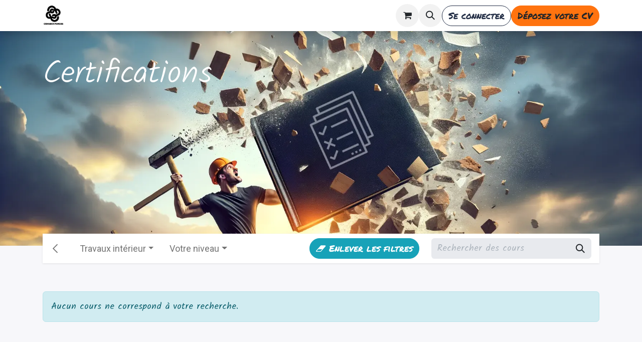

--- FILE ---
content_type: text/html; charset=utf-8
request_url: https://www.connect-forces.com/slides/all?slide_category=certification
body_size: 11362
content:
<!DOCTYPE html>
<html lang="fr-CA" data-website-id="1" data-main-object="ir.ui.view(6559,)" data-add2cart-redirect="1">
    <head>
        <meta charset="utf-8"/>
        <meta http-equiv="X-UA-Compatible" content="IE=edge"/>
        <meta name="viewport" content="width=device-width, initial-scale=1"/>
        <meta name="generator" content="Odoo"/>
            
        <meta property="og:type" content="website"/>
        <meta property="og:title" content="Odoo All Courses | Connect-forces"/>
        <meta property="og:site_name" content="Connect-forces"/>
        <meta property="og:url" content="https://www.connect-forces.com/slides/all"/>
        <meta property="og:image" content="https://www.connect-forces.com/web/image/website/1/social_default_image?unique=ed4674b"/>
            
        <meta name="twitter:card" content="summary_large_image"/>
        <meta name="twitter:title" content="Odoo All Courses | Connect-forces"/>
        <meta name="twitter:image" content="https://www.connect-forces.com/web/image/website/1/social_default_image/300x300?unique=ed4674b"/>
        
        <link rel="canonical" href="https://www.connect-forces.com/slides/all"/>
        
        <link rel="preconnect" href="https://fonts.gstatic.com/" crossorigin=""/>
        <title> Odoo All Courses | Connect-forces </title>
        <link type="image/x-icon" rel="shortcut icon" href="/web/image/website/1/favicon?unique=ed4674b"/>
        <link rel="preload" href="/web/static/src/libs/fontawesome/fonts/fontawesome-webfont.woff2?v=4.7.0" as="font" crossorigin=""/>
        <link type="text/css" rel="stylesheet" href="/web/assets/1/733e1d2/web.assets_frontend.min.css"/>
        <script id="web.layout.odooscript" type="text/javascript">
            var odoo = {
                csrf_token: "9eb6cc4ac6975464d8d0c51d6730690a0e38ec07o1800174090",
                debug: "",
            };
        </script>
        <script type="text/javascript">
            odoo.__session_info__ = {"is_admin": false, "is_system": false, "is_public": true, "is_website_user": true, "user_id": false, "is_frontend": true, "profile_session": null, "profile_collectors": null, "profile_params": null, "show_effect": true, "currencies": {"3": {"symbol": "$", "position": "after", "digits": [69, 2]}, "1": {"symbol": "$", "position": "before", "digits": [69, 2]}}, "bundle_params": {"lang": "fr_CA", "website_id": 1}, "websocket_worker_version": "17.0-3", "translationURL": "/website/translations", "cache_hashes": {"translations": "0fa5b601e75832ef03b1d8fe40f264cb2f0aae8e"}, "recaptcha_public_key": "6Le7eL4pAAAAABUge5NcoTqJJAoB6rLQw8dKgoKM", "geoip_country_code": "US", "geoip_phone_code": 1, "lang_url_code": "fr_CA"};
            if (!/(^|;\s)tz=/.test(document.cookie)) {
                const userTZ = Intl.DateTimeFormat().resolvedOptions().timeZone;
                document.cookie = `tz=${userTZ}; path=/`;
            }
        </script>
        <script type="text/javascript" defer="defer" src="/web/assets/1/9852650/web.assets_frontend_minimal.min.js" onerror="__odooAssetError=1"></script>
        <script type="text/javascript" defer="defer" data-src="/web/assets/1/87c540e/web.assets_frontend_lazy.min.js" onerror="__odooAssetError=1"></script>
        
        <!-- Google tag (gtag.js) -->
<script async src="https://www.googletagmanager.com/gtag/js?id=G-M3Z0ZHD79Z"></script>
<script>
  window.dataLayer = window.dataLayer || [];
  function gtag(){dataLayer.push(arguments);}
  gtag('js', new Date());

  gtag('config', 'G-M3Z0ZHD79Z');
</script>

<!-- Google Tag Manager -->
<script>(function(w,d,s,l,i){w[l]=w[l]||[];w[l].push({'gtm.start':
new Date().getTime(),event:'gtm.js'});var f=d.getElementsByTagName(s)[0],
j=d.createElement(s),dl=l!='dataLayer'?'&l='+l:'';j.async=true;j.src=
'https://www.googletagmanager.com/gtm.js?id='+i+dl;f.parentNode.insertBefore(j,f);
})(window,document,'script','dataLayer','GTM-WZ2FQBHJ');</script>
<!-- End Google Tag Manager -->
    </head>
    <body class="o_wslides_body">



        <div id="wrapwrap" class="   ">
                <header id="top" data-anchor="true" data-name="Header" data-extra-items-toggle-aria-label="Bouton d&#39;éléments supplémentaires" class="   o_header_standard o_hoverable_dropdown" style=" ">
                    
    <nav data-name="Navbar" aria-label="Main" class="navbar navbar-expand-lg navbar-light o_colored_level o_cc d-none d-lg-block shadow-sm ">
        

            <div id="o_main_nav" class="o_main_nav container">
                
    <a data-name="Navbar Logo" href="/" class="navbar-brand logo me-4">
            
            <span role="img" aria-label="Logo of Connect-forces" title="Connect-forces"><img src="/web/image/website/1/logo/Connect-forces?unique=ed4674b" class="img img-fluid" width="95" height="40" alt="Connect-forces" loading="lazy"/></span>
        </a>
    
                
    <ul id="top_menu" role="menu" class="nav navbar-nav top_menu o_menu_loading me-auto">
        

                    
    <li role="presentation" class="nav-item dropdown ">
        <a data-bs-toggle="dropdown" href="#" role="menuitem" class="nav-link dropdown-toggle   ">
            <span>Support</span>
        </a>
        <ul role="menu" class="dropdown-menu ">
    <li role="presentation" class="">
        <a role="menuitem" href="/slides" class="dropdown-item ">
            <span>Formations</span>
        </a>
    </li>
    <li role="presentation" class="">
        <a role="menuitem" href="/forum" class="dropdown-item ">
            <span>Forum + helpdesk</span>
        </a>
    </li>
    <li role="presentation" class="">
        <a role="menuitem" href="/event" class="dropdown-item ">
            <span>Évènements</span>
        </a>
    </li>
        </ul>
        
    </li>
    <li role="presentation" class="nav-item">
        <a role="menuitem" href="/calculateur" class="nav-link ">
            <span>Calculateur</span>
        </a>
    </li>
    <li role="presentation" class="nav-item">
        <a role="menuitem" href="/appointment" class="nav-link ">
            <span>Rendez-vous</span>
        </a>
    </li>
    <li role="presentation" class="nav-item">
        <a role="menuitem" href="/blog" class="nav-link ">
            <span>Blog</span>
        </a>
    </li>
    <li role="presentation" class="nav-item">
        <a role="menuitem" href="/fonctionnement" class="nav-link ">
            <span>Fonctionnement </span>
        </a>
    </li>
    <li role="presentation" class="nav-item">
        <a role="menuitem" href="/jobs" class="nav-link ">
            <span>Emplois</span>
        </a>
    </li>
    <li role="presentation" class="nav-item">
        <a role="menuitem" href="https://www.connect-forces.com/contactus" class="nav-link ">
            <span>Contactez-nous</span>
        </a>
    </li>
    <li role="presentation" class="nav-item">
        <a role="menuitem" href="/shop" class="nav-link ">
            <span>Boutique</span>
        </a>
    </li>
                
    </ul>
                
                <ul class="navbar-nav align-items-center gap-2 flex-shrink-0 justify-content-end ps-3">
                    
        
            <li class=" divider d-none"></li> 
            <li class="o_wsale_my_cart  ">
                <a href="/shop/cart" aria-label="Panier eCommerce" class="o_navlink_background btn position-relative rounded-circle p-1 text-center text-reset">
                    <div class="">
                        <i class="fa fa-shopping-cart fa-stack"></i>
                        <sup class="my_cart_quantity badge text-bg-primary position-absolute top-0 end-0 mt-n1 me-n1 rounded-pill d-none" data-order-id="">0</sup>
                    </div>
                </a>
            </li>
        
        <li class="">
                <div class="modal fade css_editable_mode_hidden" id="o_search_modal" aria-hidden="true" tabindex="-1">
                    <div class="modal-dialog modal-lg pt-5">
                        <div class="modal-content mt-5">
    <form method="get" class="o_searchbar_form o_wait_lazy_js s_searchbar_input " action="/website/search" data-snippet="s_searchbar_input">
            <div role="search" class="input-group input-group-lg">
        <input type="search" name="search" class="search-query form-control oe_search_box border-0 bg-light border border-end-0 p-3" placeholder="Rechercher…" data-search-type="all" data-limit="5" data-display-image="true" data-display-description="true" data-display-extra-link="true" data-display-detail="true" data-order-by="name asc"/>
        <button type="submit" aria-label="Rechercher" title="Rechercher" class="btn oe_search_button border border-start-0 px-4 bg-o-color-4">
            <i class="oi oi-search"></i>
        </button>
    </div>

            <input name="order" type="hidden" class="o_search_order_by" value="name asc"/>
            
    
        </form>
                        </div>
                    </div>
                </div>
                <a data-bs-target="#o_search_modal" data-bs-toggle="modal" role="button" title="Rechercher" href="#" class="btn rounded-circle p-1 lh-1 o_navlink_background text-reset o_not_editable">
                    <i class="oi oi-search fa-stack lh-lg"></i>
                </a>
        </li>
                    
                    
                    
        <li data-name="Language Selector" class="o_header_language_selector ">
        
        
        </li>
                    
            <li class=" o_no_autohide_item">
                <a href="/web/login" class="btn btn-outline-secondary">Se connecter</a>
            </li>
                    
        
        
                    
        <li class="">
            <div class="oe_structure oe_structure_solo ">
            <section class="oe_unremovable oe_unmovable s_text_block o_colored_level" data-snippet="s_text_block" data-name="Text" style="background-image: none;">
                    <div class="container"><a class="oe_unremovable _cta w-100 btn btn-primary" data-bs-original-title="" title="" href="#Faites-une-demande-maintenant">Déposez votre CV</a><br/></div>
                </section>
                </div>
        </li>
                </ul>
            </div>
        
    </nav>
    <nav data-name="Navbar" aria-label="Mobile" class="navbar  navbar-light o_colored_level o_cc o_header_mobile d-block d-lg-none shadow-sm px-0 ">
        

        <div class="o_main_nav container flex-wrap justify-content-between">
            
    <a data-name="Navbar Logo" href="/" class="navbar-brand logo ">
            
            <span role="img" aria-label="Logo of Connect-forces" title="Connect-forces"><img src="/web/image/website/1/logo/Connect-forces?unique=ed4674b" class="img img-fluid" width="95" height="40" alt="Connect-forces" loading="lazy"/></span>
        </a>
    
            <ul class="o_header_mobile_buttons_wrap navbar-nav flex-row align-items-center gap-2 mb-0">
        
            <li class=" divider d-none"></li> 
            <li class="o_wsale_my_cart  ">
                <a href="/shop/cart" aria-label="Panier eCommerce" class="o_navlink_background_hover btn position-relative rounded-circle border-0 p-1 text-reset">
                    <div class="">
                        <i class="fa fa-shopping-cart fa-stack"></i>
                        <sup class="my_cart_quantity badge text-bg-primary position-absolute top-0 end-0 mt-n1 me-n1 rounded-pill d-none" data-order-id="">0</sup>
                    </div>
                </a>
            </li>
        
                <li class="o_not_editable">
                    <button class="nav-link btn me-auto p-2 o_not_editable" type="button" data-bs-toggle="offcanvas" data-bs-target="#top_menu_collapse_mobile" aria-controls="top_menu_collapse_mobile" aria-expanded="false" aria-label="Basculer la navigation">
                        <span class="navbar-toggler-icon"></span>
                    </button>
                </li>
            </ul>
            <div id="top_menu_collapse_mobile" class="offcanvas offcanvas-end o_navbar_mobile">
                <div class="offcanvas-header justify-content-end o_not_editable">
                    <button type="button" class="nav-link btn-close" data-bs-dismiss="offcanvas" aria-label="Fermer"></button>
                </div>
                <div class="offcanvas-body d-flex flex-column justify-content-between h-100 w-100">
                    <ul class="navbar-nav">
                        
        <li class="">
    <form method="get" class="o_searchbar_form o_wait_lazy_js s_searchbar_input " action="/website/search" data-snippet="s_searchbar_input">
            <div role="search" class="input-group mb-3">
        <input type="search" name="search" class="search-query form-control oe_search_box border-0 bg-light rounded-start-pill text-bg-light ps-3" placeholder="Rechercher…" data-search-type="all" data-limit="0" data-display-image="true" data-display-description="true" data-display-extra-link="true" data-display-detail="true" data-order-by="name asc"/>
        <button type="submit" aria-label="Rechercher" title="Rechercher" class="btn oe_search_button rounded-end-pill bg-o-color-3 pe-3">
            <i class="oi oi-search"></i>
        </button>
    </div>

            <input name="order" type="hidden" class="o_search_order_by" value="name asc"/>
            
    
        </form>
        </li>
                        
    <ul role="menu" class="nav navbar-nav top_menu  text-center">
        

                            
    <li role="presentation" class="nav-item dropdown ">
        <a data-bs-toggle="dropdown" href="#" role="menuitem" class="nav-link dropdown-toggle   ">
            <span>Support</span>
        </a>
        <ul role="menu" class="dropdown-menu position-relative rounded-0 o_dropdown_without_offset text-center">
    <li role="presentation" class="">
        <a role="menuitem" href="/slides" class="dropdown-item ">
            <span>Formations</span>
        </a>
    </li>
    <li role="presentation" class="">
        <a role="menuitem" href="/forum" class="dropdown-item ">
            <span>Forum + helpdesk</span>
        </a>
    </li>
    <li role="presentation" class="">
        <a role="menuitem" href="/event" class="dropdown-item ">
            <span>Évènements</span>
        </a>
    </li>
        </ul>
        
    </li>
    <li role="presentation" class="nav-item">
        <a role="menuitem" href="/calculateur" class="nav-link ">
            <span>Calculateur</span>
        </a>
    </li>
    <li role="presentation" class="nav-item">
        <a role="menuitem" href="/appointment" class="nav-link ">
            <span>Rendez-vous</span>
        </a>
    </li>
    <li role="presentation" class="nav-item">
        <a role="menuitem" href="/blog" class="nav-link ">
            <span>Blog</span>
        </a>
    </li>
    <li role="presentation" class="nav-item">
        <a role="menuitem" href="/fonctionnement" class="nav-link ">
            <span>Fonctionnement </span>
        </a>
    </li>
    <li role="presentation" class="nav-item">
        <a role="menuitem" href="/jobs" class="nav-link ">
            <span>Emplois</span>
        </a>
    </li>
    <li role="presentation" class="nav-item">
        <a role="menuitem" href="https://www.connect-forces.com/contactus" class="nav-link ">
            <span>Contactez-nous</span>
        </a>
    </li>
    <li role="presentation" class="nav-item">
        <a role="menuitem" href="/shop" class="nav-link ">
            <span>Boutique</span>
        </a>
    </li>
                        
    </ul>
                        
                        
                    </ul>
                    <ul class="navbar-nav gap-2 mt-3 w-100">
                        
            <li class=" o_no_autohide_item">
                <a href="/web/login" class="btn btn-outline-secondary w-100">Se connecter</a>
            </li>
                        
        
        
                        
        <li data-name="Language Selector" class="o_header_language_selector ">
        
        
        </li>
                        
        <li class="">
            <div class="oe_structure oe_structure_solo ">
            <section class="oe_unremovable oe_unmovable s_text_block o_colored_level" data-snippet="s_text_block" data-name="Text" style="background-image: none;">
                    <div class="container"><a class="oe_unremovable _cta w-100 btn btn-primary w-100" data-bs-original-title="" title="" href="#Faites-une-demande-maintenant">Déposez votre CV</a><br/></div>
                </section>
                </div>
        </li>
                    </ul>
                </div>
            </div>
        </div>
    
    </nav>
    
        </header>
                <main>
                    
        <div id="wrap" class="wrap o_wslides_wrap">
            
            <div class="oe_structure oe_empty">
               <section class="s_banner o_colored_level oe_img_bg o_bg_img_center pb256" data-snippet="s_banner" style="background-image: url(&#34;/web/image/3936-fdd408a9/Cre%CC%81ation%20sans%20titre%20%285%29.webp&#34;); background-size: cover; background-position: 80% 20%;" data-mimetype-before-conversion="image/png" data-mimetype="image/webp" data-original-id="3935" data-original-src="/web/image/3935-90d9fd46/Cre%CC%81ation%20sans%20titre%20%285%29.png" data-resize-width="1792">
                    <div class="py-5 container"><h1 class="display-3 mb-0 text-white">Certifications</h1></div>
                </section>
            </div>
            <div class="container mt16 o_wslides_home_nav position-relative">
                
                <nav class="navbar navbar-expand-md navbar-light shadow-sm ps-0">
                    <div class="navbar-nav border-end">
                        <a class="nav-link nav-item px-3" href="/slides"><i class="oi oi-chevron-left"></i></a>
                    </div>
                    
                    <div class="text-nowrap ms-auto d-md-none">
                        <a href="/slides/all" class="btn btn-info me-2" role="button" title="Effacer les filtres">
                            <i class="fa fa-eraser"></i> Enlever les filtres
                        </a>
                    </div>
                    <button class="navbar-toggler px-1" type="button" data-bs-toggle="collapse" data-bs-target="#navbarTagGroups" aria-controls="navbarTagGroups" aria-expanded="false" aria-label="Basculer la navigation">
                        <span class="navbar-toggler-icon small"></span>
                    </button>
                    <div class="collapse navbar-collapse" id="navbarTagGroups">
                        <ul class="navbar-nav flex-grow-1">
                                <li class="nav-item dropdown ml16">
                                    <a href="/slides/all" role="button" data-bs-toggle="dropdown" aria-haspopup="true" aria-expanded="false" class="nav-link dropdown-toggle " data-bs-target="#navToogleTagGroup4">Travaux intérieur</a>
                                    <div class="dropdown-menu" id="navToogleTagGroup4">
                                            <a rel="nofollow" class="dropdown-item post_link " href="/slides/all/tag/ceramique-5?slide_category=certification">Céramique</a>
                                            <a rel="nofollow" class="dropdown-item post_link " href="/slides/all/tag/pose-7?slide_category=certification">Pose</a>
                                    </div>
                                </li>
                                <li class="nav-item dropdown ml16">
                                    <a href="/slides/all" role="button" data-bs-toggle="dropdown" aria-haspopup="true" aria-expanded="false" class="nav-link dropdown-toggle " data-bs-target="#navToogleTagGroup2">Votre niveau</a>
                                    <div class="dropdown-menu" id="navToogleTagGroup2">
                                            <a rel="nofollow" class="dropdown-item post_link " href="/slides/all/tag/avance-3?slide_category=certification">Avancé</a>
                                            <a rel="nofollow" class="dropdown-item post_link " href="/slides/all/tag/basique-1?slide_category=certification">Basique</a>
                                            <a rel="nofollow" class="dropdown-item post_link " href="/slides/all/tag/intermediaire-2?slide_category=certification">Intermédiaire</a>
                                    </div>
                                </li>
                        </ul>
                        
                        <div class="ms-auto d-none d-md-flex">
                            <a href="/slides/all" class="btn btn-info text-nowrap me-2" role="button" title="Effacer les filtres">
                                <i class="fa fa-eraser"></i> Enlever les filtres
                            </a>
                        </div>
                        
    <form method="get" class="o_searchbar_form o_wait_lazy_js s_searchbar_input o_wslides_nav_navbar_right d-none d-md-flex" action="" data-snippet="s_searchbar_input">
            <div role="search" class="input-group ">
        <input type="search" name="search" class="search-query form-control oe_search_box border-0 bg-light None" placeholder="Rechercher des cours" data-search-type="slides" data-limit="5" data-display-image="true" data-display-description="true" data-display-extra-link="true" data-display-detail="false" data-order-by="name asc"/>
        <button type="submit" aria-label="Rechercher" title="Rechercher" class="btn oe_search_button btn-light">
            <i class="oi oi-search"></i>
        </button>
    </div>

            <input name="order" type="hidden" class="o_search_order_by" value="name asc"/>
            
                            
                            <input type="hidden" name="slide_category" value="certification"/>
                        
        </form>
                    </div>
                </nav>
                <div class="o_wprofile_email_validation_container mb16 mt16">

                </div>
                
            </div>
            <div class="container o_wslides_home_main pb-5">
                <div class="alert alert-info mb-5">
                    Aucun cours ne correspond à votre recherche.
                </div>
            </div>

    <section class="s_banner">
        <div class="oe_structure oe_empty" id="oe_structure_website_slides_course_footer_1"></div>
    </section>
        </div>
    
      <div id="o_shared_blocks" class="oe_unremovable"><div class="s_popup o_snippet_invisible d-none" data-vcss="001" data-snippet="s_popup" data-name="Fenêtre contextuelle" id="sPopup1720620324275" data-invisible="1">
        <div class="modal fade s_popup_middle modal_shown" style="background-color: var(--black-50) !important; display: none;" data-show-after="5000" data-display="onClick" data-consents-duration="7" data-bs-focus="false" data-bs-backdrop="false" tabindex="-1" id="Faites-une-demande-maintenant" aria-hidden="true">
            <div class="modal-dialog d-flex">
                <div class="modal-content oe_structure"><section class="s_text_image pt48 pb0 o_colored_level s_custom_snippet o_cc o_cc3" data-snippet="s_text_image" id="formulairefranchise" data-anchor="true" data-name="Personnalisé Personnalisé 7 franchisé" style="background-image: none;">
        <div class="container">
            <div class="row o_grid_mode" data-row-count="27">
                
                
            <div class="o_colored_level rounded o_grid_item g-col-lg-10 g-height-27 col-lg-10 o_cc o_cc3" style="border-radius: 40px !important; --grid-item-padding-y: 40px; --grid-item-padding-x: 15px; z-index: 1; grid-area: 1 / 2 / 28 / 12;">
                    <h2 class="o_default_snippet_text" style="text-align: center;">Faites une demande maintenant&nbsp;</h2><h2 class="o_default_snippet_text" style="text-align: center;">Réservez votre place.&nbsp;</h2><h2 style="text-align: center;"><font style="color: rgb(255, 255, 0);">Seulement 2 nouveaux employés&nbsp;par mois*</font></h2><p class="o_default_snippet_text" style="text-align: center;"><br/></p><section class="s_website_form pt16 pb16 o_colored_level" data-vcss="001" data-snippet="s_website_form" data-name="Formulaire" style="background-image: none;">
        <div class="o_container_small">
            <form action="/website/form/" method="post" enctype="multipart/form-data" class="o_mark_required" data-mark="*" data-pre-fill="true" data-model_name="hr.applicant" data-success-mode="message" data-success-page="/job-thank-you" data-gtm-form-interact-id="0">
                <div class="s_website_form_rows row s_col_no_bgcolor">
                    
                    
                    
                    
                    
                    
                    
                    <div data-name="Field" class="s_website_form_field mb-3 col-12 s_website_form_model_required" data-type="char" data-translated-name="Champ"><div class="row s_col_no_resize s_col_no_bgcolor"><label class="col-form-label col-sm-auto s_website_form_label" style="width: 200px" for="o2nfnxaowenl"><span class="s_website_form_label_content">Votre nom</span><span class="s_website_form_mark">    *</span></label><div class="col-sm"><input class="form-control s_website_form_input" type="text" name="partner_name" required="" placeholder="" id="o2nfnxaowenl" data-fill-with="name"/></div></div></div><div data-name="Field" class="s_website_form_field mb-3 col-12 s_website_form_required" data-type="email" data-translated-name="Champ"><div class="row s_col_no_resize s_col_no_bgcolor"><label class="col-form-label col-sm-auto s_website_form_label" style="width: 200px" for="obgi5n3fiako"><span class="s_website_form_label_content">Votre email</span><span class="s_website_form_mark">    *</span></label><div class="col-sm"><input class="form-control s_website_form_input" type="email" name="email_from" required="" placeholder="" id="obgi5n3fiako" data-fill-with="email"/></div></div></div><div data-name="Field" class="s_website_form_field mb-3 col-12 s_website_form_required" data-type="char" data-translated-name="Champ"><div class="row s_col_no_resize s_col_no_bgcolor"><label class="col-form-label col-sm-auto s_website_form_label" style="width: 200px" for="ocqwphj5uq19"><span class="s_website_form_label_content">Numéro de téléphone</span><span class="s_website_form_mark">    *</span></label><div class="col-sm"><input class="form-control s_website_form_input" type="text" name="partner_mobile" required="" placeholder="" id="ocqwphj5uq19" data-fill-with="phone"/></div></div></div><div data-name="Field" class="s_website_form_field mb-3 col-12" data-type="char" data-translated-name="Champ"><div class="row s_col_no_resize s_col_no_bgcolor"><label class="col-form-label col-sm-auto s_website_form_label" style="width: 200px" for="o02t3ihujblwa"><span class="s_website_form_label_content">Profil Linkedin</span></label><div class="col-sm"><input class="form-control s_website_form_input" type="text" name="linkedin_profile" placeholder="" id="o02t3ihujblwa"/></div></div></div><div data-name="Field" class="s_website_form_field mb-3 col-12" data-type="text" data-translated-name="Champ"><div class="row s_col_no_resize s_col_no_bgcolor"><label class="col-form-label col-sm-auto s_website_form_label" style="width: 200px" for="o4o8celbnknj"><span class="s_website_form_label_content">Brève introduction</span></label><div class="col-sm"><textarea class="form-control s_website_form_input" name="description" placeholder="" id="o4o8celbnknj" rows="3"></textarea></div></div></div><div data-name="Field" class="s_website_form_field mb-3 col-12 s_website_form_custom" data-type="binary" data-translated-name="Champ"><div class="row s_col_no_resize s_col_no_bgcolor"><label class="col-sm-auto s_website_form_label" style="width: 200px" for="o692retmxvan"><span class="s_website_form_label_content">Déposez votre CV</span></label><div class="col-sm"><input type="file" class="form-control s_website_form_input" name="Déposez votre CV" id="o692retmxvan" data-max-files-number="1" data-max-file-size="1" data-fill-with="undefined"/></div></div></div><div data-name="Field" class="s_website_form_field mb-3 col-12" data-type="selection" data-translated-name="Champ"><div class="row s_col_no_resize s_col_no_bgcolor"><label class="col-sm-auto s_website_form_label" style="width: 200px" for="ozyzcrng0w1"><span class="s_website_form_label_content">Région</span></label><div class="col-sm"><div class="row s_col_no_resize s_col_no_bgcolor s_website_form_multiple" data-name="x_studio_rgion" data-display="horizontal"><div class="radio col-12 col-lg-4 col-md-6"><div class="form-check"><input type="radio" class="s_website_form_input form-check-input" id="ozyzcrng0w10" name="x_studio_rgion" value="Grand Québec" data-fill-with="undefined"/><label class="form-check-label s_website_form_check_label" for="ozyzcrng0w10">Grand Québec</label></div></div><div class="radio col-12 col-lg-4 col-md-6"><div class="form-check"><input type="radio" class="s_website_form_input form-check-input" id="ozyzcrng0w11" name="x_studio_rgion" value="Grand Montréal"/><label class="form-check-label s_website_form_check_label" for="ozyzcrng0w11">Grand Montréal</label></div></div><div class="radio col-12 col-lg-4 col-md-6"><div class="form-check"><input type="radio" class="s_website_form_input form-check-input" id="ozyzcrng0w12" name="x_studio_rgion" value="Rive-Sud / Montérégie"/><label class="form-check-label s_website_form_check_label" for="ozyzcrng0w12">Rive-Sud / Montérégie</label></div></div><div class="radio col-12 col-lg-4 col-md-6"><div class="form-check"><input type="radio" class="s_website_form_input form-check-input" id="ozyzcrng0w13" name="x_studio_rgion" value="Rive-Nord / Laurentides"/><label class="form-check-label s_website_form_check_label" for="ozyzcrng0w13">Rive-Nord / Laurentides</label></div></div><div class="radio col-12 col-lg-4 col-md-6"><div class="form-check"><input type="radio" class="s_website_form_input form-check-input" id="ozyzcrng0w14" name="x_studio_rgion" value="Gatineau"/><label class="form-check-label s_website_form_check_label" for="ozyzcrng0w14">Gatineau</label></div></div><div class="radio col-12 col-lg-4 col-md-6"><div class="form-check"><input type="radio" class="s_website_form_input form-check-input" id="ozyzcrng0w15" name="x_studio_rgion" value="Trois-Rivières"/><label class="form-check-label s_website_form_check_label" for="ozyzcrng0w15">Trois-Rivières</label></div></div><div class="radio col-12 col-lg-4 col-md-6"><div class="form-check"><input type="radio" class="s_website_form_input form-check-input" id="ozyzcrng0w16" name="x_studio_rgion" value="Lanaudière"/><label class="form-check-label s_website_form_check_label" for="ozyzcrng0w16">Lanaudière</label></div></div></div></div></div></div><div data-name="Field" class="s_website_form_field mb-3 col-12 s_website_form_dnone"><div class="row s_col_no_resize s_col_no_bgcolor"><label class="col-form-label col-sm-auto s_website_form_label" style="width: 200px"><span class="s_website_form_label_content"></span></label><div class="col-sm"><input type="hidden" class="form-control s_website_form_input" name="job_id" value="35"/></div></div></div><div data-name="Field" class="s_website_form_field mb-3 col-12 s_website_form_dnone"><div class="row s_col_no_resize s_col_no_bgcolor"><label class="col-form-label col-sm-auto s_website_form_label" style="width: 200px"><span class="s_website_form_label_content"></span></label><div class="col-sm"><input type="hidden" class="form-control s_website_form_input" name="department_id" value="12"/></div></div></div><div class="mb-0 py-2 col-12 s_website_form_submit" data-name="Submit Button">
                        <div style="width: 200px;" class="s_website_form_label"></div>
                        ﻿<a href="#" role="button" class="s_website_form_send btn btn-secondary" data-bs-original-title="" title="">﻿Soumettre﻿</a>﻿
                        <span id="s_website_form_result"></span>
                    </div>
                </div>
            </form><div class="s_website_form_end_message d-none"><div class="oe_structure"><section class="s_text_block pt64 pb64 o_colored_level o_cc o_cc2" data-snippet="s_text_block" style="background-image: none;" data-name="Texte"><div class="container"><h2 class="text-center"><span class="fa fa-check-circle text-o-color-1" contenteditable="false">​</span><font class="text-o-color-1"> Merci pour votre candidature</font></h2><p class="text-center"> Notre équipe vous renverra un message dès que possible.<br/>&nbsp;<br/></p></div></section></div></div>
        </div>
    </section>
                    
                    <p style="text-align: center;"><font style="color: rgb(255, 255, 0);">* Nous sélectionnons seulement deux nouveaux candidats par mois pour assurer un embarquement efficace et maximiser vos chances de succès rapide.</font></p></div></div>
        </div>
    </section>
                    <div class="s_popup_close js_close_popup o_we_no_overlay o_not_editable o_default_snippet_text text-o-color-3" aria-label="Fermer">×</div>
                    
                </div>
            </div>
        </div>
    </div>
         
      <div class="modal fade" id="o_search_modal" aria-hidden="true" tabindex="-1">
                    <div class="modal-dialog modal-lg pt-5">
                        <div class="modal-content mt-5">
    <form method="get" class="o_searchbar_form o_wait_lazy_js s_searchbar_input" action="/website/search" data-snippet="s_searchbar_input">
            <div role="search" class="input-group input-group-lg">
        <input type="search" name="search" data-oe-model="ir.ui.view" data-oe-id="2416" data-oe-field="arch" data-oe-xpath="/data/xpath[3]/form/t[1]/div[1]/input[1]" class="search-query form-control oe_search_box border-0 bg-light border border-end-0 p-3" placeholder="Rechercher…" data-search-type="all" data-limit="5" data-display-image="true" data-display-description="true" data-display-extra-link="true" data-display-detail="true" data-order-by="name asc" autocomplete="off"/>
        <button type="submit" aria-label="Rechercher" title="Rechercher" class="btn oe_search_button border border-start-0 px-4 bg-o-color-4">
            <i class="oi oi-search o_editable_media" data-oe-model="ir.ui.view" data-oe-id="2416" data-oe-field="arch" data-oe-xpath="/data/xpath[3]/form/t[1]/div[1]/button[1]/i[1]"></i>
        </button>
    </div>

            <input name="order" type="hidden" class="o_search_order_by" data-oe-model="ir.ui.view" data-oe-id="2416" data-oe-field="arch" data-oe-xpath="/data/xpath[3]/form/input[1]" value="name asc"/>
            
    
        </form>
                        </div>
                    </div>
                </div></div>
                </main>
                <footer id="bottom" data-anchor="true" data-name="Footer" class="o_footer o_colored_level o_cc ">
                    <div id="footer" class="oe_structure oe_structure_solo">
            
            <section class="s_text_block pt32 pb120" data-snippet="s_text_block" data-name="Text" style="background-image: none;">
                <div class="container-fluid">
                    <div class="row o_grid_mode" data-row-count="7">
                        <div class="o_colored_level o_grid_item g-col-lg-2 g-height-7 col-lg-2" style="grid-area: 1 / 1 / 8 / 3; z-index: 1;">
                            <p>Nos pages:</p><p><a href="/accueil">Accueil</a></p><p><a href="/appointment">Rendez-vous</a></p><p><a href="/events">Évènements</a></p><p><a href="/slides">Formation</a></p><p><a href="/helpdesk">Help Desk</a></p><p><a href="/forum/support-franchise-2">Forum</a></p>
                        </div>
                        <div class="o_grid_item o_colored_level g-col-lg-6 g-height-6 col-lg-6" style="grid-area: 1 / 4 / 7 / 10; z-index: 2;">
                            <h2 class="text-muted" style="text-align: center;"><b><font class="text-o-color-1">Infolettre Connect-Forces</font></b></h2><h3 style="text-align: center;"><span class="o_text_highlight o_text_highlight_freehand_1" style="--text-highlight-color: #FF730F; --text-highlight-width: 3px;">Stratégies</span>&nbsp; -&nbsp;&nbsp;<span class="o_text_highlight o_translate_inline o_text_highlight_freehand_1" style="--text-highlight-width: 3px; --text-highlight-color: #FF730F;">Conseils</span>&nbsp;&nbsp;- <span class="o_text_highlight o_translate_inline o_text_highlight_freehand_1" style="--text-highlight-width: 3px; --text-highlight-color: #FF730F;">Promotions</span></h3><p style="text-align: center;"><br/></p><section class="s_website_form pt16 pb16" data-vcss="001" data-snippet="s_website_form" data-name="Formulaire">
        <div class="container">
            <form action="/website/form/" method="post" enctype="multipart/form-data" class="o_mark_required" data-mark="*" data-pre-fill="true" data-model_name="mailing.contact" data-success-mode="message" data-success-page="/contactus-thank-you">
                <div class="s_website_form_rows row s_col_no_bgcolor">
                    
                    
                    
                    
                    
                    
                    
                    <div data-name="Field" class="s_website_form_field mb-3 col-12 s_website_form_required" data-type="char"><div class="row s_col_no_resize s_col_no_bgcolor"><label class="col-form-label col-sm-auto s_website_form_label" style="width: 200px" for="oc9tmb37thpm"><span class="s_website_form_label_content">Votre nom</span><span class="s_website_form_mark"> *</span></label><div class="col-sm"><input class="form-control s_website_form_input" type="text" name="name" required="1" data-fill-with="name" id="oc9tmb37thpm"/></div></div></div><div data-name="Field" class="s_website_form_field mb-3 col-12 s_website_form_model_required" data-type="email"><div class="row s_col_no_resize s_col_no_bgcolor"><label class="col-form-label col-sm-auto s_website_form_label" style="width: 200px" for="oygz61darkoo"><span class="s_website_form_label_content">Votre e-mail</span><span class="s_website_form_mark"> *</span></label><div class="col-sm"><input class="form-control s_website_form_input" type="email" name="email" required="" data-fill-with="email" id="oygz61darkoo"/></div></div></div><div data-name="Field" class="s_website_form_field mb-3 col-12 s_website_form_model_required s_website_form_field_hidden" data-type="many2many"><div class="row s_col_no_resize s_col_no_bgcolor"><label class="col-form-label col-sm-auto s_website_form_label" style="width: 200px" for="oho4u5r94nea"><span class="s_website_form_label_content">S'abonner à</span><span class="s_website_form_mark">                     *</span></label><div class="col-sm"><div class="row s_col_no_resize s_col_no_bgcolor s_website_form_multiple" data-name="list_ids" data-display="horizontal"><div class="checkbox col-12 col-lg-4 col-md-6"><div class="form-check"><input type="checkbox" class="s_website_form_input form-check-input" id="oho4u5r94nea0" name="list_ids" checked="checked" value="93" required="" data-fill-with="undefined"/><label class="form-check-label s_website_form_check_label" for="oho4u5r94nea0">Newsletter Connect-forces</label></div></div></div></div></div></div><div class="mb-0 py-2 col-12 s_website_form_submit" data-name="Submit Button">
                        <div style="width: 200px;" class="s_website_form_label"></div>
                        <a href="#" role="button" class="s_website_form_send btn btn-secondary" data-bs-original-title="" title="">S'inscrire à l'infolettre</a>
                        <span id="s_website_form_result"></span>
                    </div>
                </div>
            </form><div class="s_website_form_end_message d-none"><div class="oe_structure"><section class="s_text_block pt64 pb64 o_colored_level o_cc o_cc2" data-snippet="s_text_block" style="background-image: none;" data-name="Texte"><div class="container"><h2 class="text-center"><span class="fa fa-check-circle"></span> Merci pour votre inscription</h2><p style="text-align: center;">Préparez-vous à recevoir les toutes dernières stratégies, des conseils pratiques et des promotions exclusives directement dans votre boîte de réception</p></div></section></div></div>
        </div>
    </section><p class="text-muted" style="text-align: center;"><br/></p>
                        </div>
                        
                    <div class="o_colored_level o_grid_item g-col-lg-2 g-height-4 col-lg-2" style="z-index: 3; grid-area: 1 / 11 / 5 / 13;">
                            <ul class="list-unstyled mb-2">
                                <li><i class="fa fa-phone fa-fw me-2"></i><span class="o_force_ltr"><a href="tel://+1 (514) 666-2328" data-bs-original-title="" title="">+1 (514) 666-2328</a></span></li>
                                <li><i class="fa fa-envelope fa-fw me-2"></i><a href="mailto:emploi@connect-forces.odoo.com" data-bs-original-title="" title="">emploi@connect-forces.odoo.com</a></li><li><span class="fa fa-map-marker"></span>&nbsp;<span class="o_force_ltr">3235 Av. de la Gare, Mascouche, QC J7K 3C1</span></li>
                            </ul>
                            <div class="s_social_media o_not_editable text-start no_icon_color" data-snippet="s_social_media" data-name="Social Media">
                                <h5 class="s_social_media_title d-none">Suivez-nous</h5>
<a href="/website/social/twitter" class="s_social_media_twitter" target="_blank">
                                    <i class="fa fa-2x fa-twitter m-1 o_editable_media"></i>
                                </a>
<a href="/website/social/instagram" class="s_social_media_instagram" target="_blank">
                                    <i class="fa fa-2x fa-instagram m-1 o_editable_media"></i>
                                </a>
<a href="/website/social/linkedin" class="s_social_media_linkedin" target="_blank">
                                    <i class="fa fa-2x fa-linkedin m-1 o_editable_media"></i>
                                </a>
<a href="/website/social/facebook" class="s_social_media_facebook" target="_blank">
                                    <i class="fa fa-2x m-1 o_editable_media fa-facebook"></i>
                                </a>
<a href="/website/social/youtube" class="s_social_media_youtube" target="_blank">
                                    <i class="fa fa-2x m-1 o_editable_media fa-youtube"></i>
                                </a>
</div>
                        </div></div>
                </div>
            </section>
        </div>
    <div id="o_footer_scrolltop_wrapper" class="container h-0 d-flex align-items-center justify-content-center">
            <a id="o_footer_scrolltop" role="button" href="#top" title="" class="btn btn-primary rounded-circle d-flex align-items-center justify-content-center" data-bs-original-title="Faire défiler vers le haut">
                <span class="oi fa-1x oi-chevron-up" contenteditable="false">​</span>
            </a>
        </div>
                    <div class="o_footer_copyright o_colored_level o_cc" data-name="Copyright">
                        <div class="container py-3">
                            <div class="row">
                                <div class="col-sm text-center text-sm-start text-muted">
                                    <span class="o_footer_copyright_name me-2">Copyright © Beau-frère à louer inc</span>
        
        
    </div>
                                <div class="col-sm text-center text-sm-end o_not_editable">
        <div class="o_brand_promotion">
        
        </div>
                                </div>
                            </div>
                        </div>
                    </div>
                </footer>
        <div id="website_cookies_bar" class="s_popup o_snippet_invisible o_no_save d-none" data-name="Cookies Bar" data-vcss="001" data-invisible="1">
            <div class="modal s_popup_bottom s_popup_no_backdrop o_cookies_discrete modal_shown" data-show-after="500" data-display="afterDelay" data-consents-duration="999" data-bs-focus="false" data-bs-backdrop="false" data-bs-keyboard="false" tabindex="-1" style="display: none;" aria-hidden="true">
                <div class="modal-dialog d-flex s_popup_size_full">
                    <div class="modal-content oe_structure">
                        
                        <section class="o_colored_level o_cc o_cc1" style="background-image: none;">
                            <div class="container">
                                <div class="row">
                                    <div class="col-lg-8 pt16">
                                        <p>
                                            <span class="pe-1">Nous utilisons des cookies pour vous offrir une meilleure expérience utilisateur sur ce site.</span>
                                            <a href="/cookie-policy" class="o_cookies_bar_text_policy btn btn-link btn-sm px-0">Politique en matière de cookies</a>
                                        </p>
                                    </div>
                                    <div class="col-lg-4 text-end pt16 pb16 o_colored_level">
                                        <a href="#" id="cookies-consent-essential" role="button" class="js_close_popup btn btn-outline-primary rounded-circle btn-sm px-2">Que les essentiels</a>
                                        <a href="#" id="cookies-consent-all" role="button" class="js_close_popup btn btn-outline-primary rounded-circle btn-sm" data-bs-original-title="" title="">Je suis d'accord</a>
                                    </div>
                                </div>
                            </div>
                        </section>
                    </div>
                </div>
            </div>
        </div>
            </div>
            <script id="tracking_code" async="async" src="https://www.googletagmanager.com/gtag/js?id=G-M3Z0ZHD79Z"></script>
            <script id="tracking_code_config">
                window.dataLayer = window.dataLayer || [];
                function gtag(){dataLayer.push(arguments);}
                gtag('consent', 'default', {
                    'ad_storage': 'denied',
                    'ad_user_data': 'denied',
                    'ad_personalization': 'denied',
                    'analytics_storage': 'denied',
                });
                gtag('js', new Date());
                gtag('config', 'G-M3Z0ZHD79Z');
                function allConsentsGranted() {
                    gtag('consent', 'update', {
                        'ad_storage': 'granted',
                        'ad_user_data': 'granted',
                        'ad_personalization': 'granted',
                        'analytics_storage': 'granted',
                    });
                }
                    document.addEventListener(
                        "optionalCookiesAccepted",
                        allConsentsGranted,
                        {once: true}
                    );
            </script>
            <script id="plausible_script" name="plausible" defer="defer" data-domain="connect-forces.com" src="https://plausible.io/js/plausible.js"></script>
        <!-- Google Tag Manager (noscript) -->
<noscript><iframe src="https://www.googletagmanager.com/ns.html?id=GTM-WZ2FQBHJ"
height="0" width="0" style="display:none;visibility:hidden"></iframe></noscript>
<!-- End Google Tag Manager (noscript) -->
        </body>
</html>